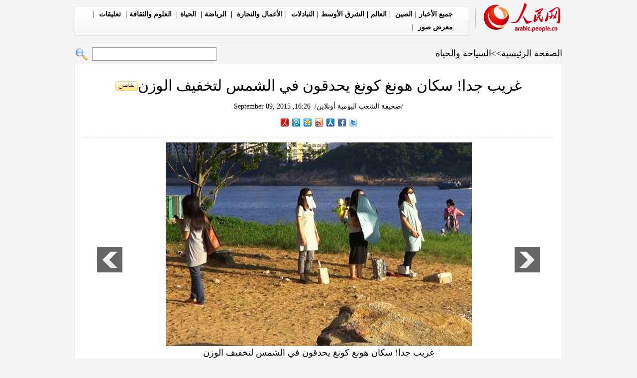

--- FILE ---
content_type: text/html
request_url: http://arabic.people.com.cn/n/2015/0909/c31656-8947860.html
body_size: 6341
content:
<!DOCTYPE html PUBLIC "-//W3C//DTD XHTML 1.0 Transitional//EN" "http://www.w3.org/TR/xhtml1/DTD/xhtml1-transitional.dtd">

<html xmlns="http://www.w3.org/1999/xhtml" dir="rtl" lang="ar">

<head>

<meta http-equiv="content-type" content="text/html;charset=UTF-8">

<meta http-equiv="Content-Language" content="utf-8" />

<meta content="all" name="robots" />

<title>غريب جدا! سكان هونغ كونغ يحدقون في الشمس لتخفيف الوزن - People's Daily Online</title>

<meta name="description" content="9 سبتمبر 2015/صحيفة الشعب اليومية أونلاين/وفقا لما ذكرته "ميرور" البريطانية في 7 سبتمبر الجاري، موجة جديدة من تخفيف الوزن تصبح شعبية في هونغ جونغ في الوقت الحالي، حيث تذهب دفعة من النساء في وقت مبكر من صباح كل يوم، إلى شاطئ سام كا (Sam Ka Village)، للقيام بالتحديق في الشمس وهن يرتدين النظارات الشمسية. ويثقن بأن السلوك يمكن حرق الدهون الزائدة في جسمهن لتحقيق هدف فقدان الوزن." />

<meta name="keywords" content="تخفيف الوزن" />

<meta name="filetype" content="0">

<meta name="publishedtype" content="1">

<meta name="pagetype" content="1">

<meta name="catalogs" content="F_31656">

<meta name="contentid" content="F_8947860">

<meta name="publishdate" content="2015-09-09">

<meta name="author" content="F_100560">

<meta name="source" content="مصدر：/صحيفة الشعب اليومية أونلاين/ خاص">

<meta name="editor" content="F_100560">

<meta name="sourcetype" content="10">

<meta http-equiv="X-UA-Compatible" content="IE=EmulateIE7" />

<!-- style -->

<link rel="stylesheet"  href="/img/2012gqwbc/arpage.css" type="text/css" media="all"  />

<script type="text/javascript" src="/img/2012gqwbc/jquery-1.4.2.min.js"></script>

<script type="text/javascript">

$(document).ready(function()

{

	var $text = $(".pic").find("img").attr("alt");

	$(".pic_txt").text($text);

	$(".pic").find("img").attr({alt:""});

	function text_show(){

	 $(".pic_txt").show();

	 $(".pic_txt").animate({bottom:"0px"},0);

	 //$(".left_btn").css({display:"block"});

	 //$(".right_btn").css({display:"block"});

	}

	 

	$(".pic").mouseover(function(){text_show();}) 

	$(".pic_txt").mouseover(function(){text_show();})

	$(".left_btn").mouseover(function(){text_show();})

	$(".right_btn").mouseover(function(){text_show();})	 

	

	$(".pic").mouseout(function(){

	 	 //$(".pic_txt").hide();

	 	 $(".pic_txt").animate({bottom:"-80px"},0);

		 //$(".left_btn").css({display:"none"});

		 //$(".right_btn").css({display:"none"});	 

	})
	
	$(".l_h24b li").eq(0).find("span").css("background","#9f0004");
	$(".l_h24b li").eq(1).find("span").css("background","#9f0004");
	$(".l_h24b li").eq(2).find("span").css("background","#9f0004");

})

</script>

<script src="/css/searchforeign.js"></script>

<script language="javascript" type="text/javascript">

<!--

function checkboard(){

	if (document.form1.content.value==null || document.form1.content.value=="" ) {

		alert("مربع الكلمة  لا يمكن أن يكون فارغا!！");

		return;

	}

	 else {

		document.form1.submit();

	}

}

-->

</script>

</head>



<body>

<div class="top w980"> <span id="logo"><a href="http://arabic.people.com.cn/" target="_blank"><img src="/img/2012gqwbc/images/logo_aw.gif" /></a></span>

  <div><a href="http://arabic.people.com.cn/102232/index.html" target="_blank">جميع الأخبار</a>|<a href=" http://arabic.people.com.cn/31664/index.html" target="_blank">الصين </a>|<a href=" http://arabic.people.com.cn/31663/index.html" target="_blank">العالم</a>|<a href=" http://arabic.people.com.cn/31662/index.html" target="_blank">الشرق الأوسط</a>|<a href=" http://arabic.people.com.cn/31660/index.html" target="_blank">التبادلات </a>|<a href=" http://arabic.people.com.cn/31659/index.html" target="_blank">الأعمال والتجارة </a>|<a href="http://arabic.people.com.cn/31658/index.html" target="_blank"> الرياضة</a>|<a href="http://arabic.people.com.cn/31656/index.html " target="_blank"> الحياة</a>|<a href=" http://arabic.people.com.cn/31657/index.html" target="_blank"> العلوم والثقافة</a>|<a href="http://arabic.people.com.cn/96604/index.html " target="_blank"> تعليقات </a>|<a href="http://arabic.people.com.cn/32959/index.html " target="_blank"> معرض صور </a>|

</div>

</div>

<form action="http://search.people.com.cn/rmw/GB/arabicsearch/languagesearch.jsp" name="MLSearch" method="post" onSubmit="if(getParameter_DJ(document.MLSearch)==false) return false;"><p class="w980 clear path"> <i><a href="http://arabic.people.com.cn/" class="clink">الصفحة الرئيسية</a>&gt;&gt;<a href="http://arabic.people.com.cn/31656/" class="clink">السياحة والحياة</a></i>

<input type="hidden" name="language" value="7" />

<input type="hidden" name="sitename" value="arabic" />

<input type="hidden" name="XMLLIST"><input name="names" id="names" type="text" class="input1" />

  <input type="image" name="button" id="button" value="search" src="/img/2012gqwbc/images/search.gif" /></p></form>

<div class="wb_content w980">

	<h1>غريب جدا! سكان هونغ كونغ يحدقون في الشمس لتخفيف الوزن<img src="/img/2011arabic/images/icon05.gif" alt="" /></h1>

  	<h3><a href="http://arabic.people.com.cn/">/صحيفة الشعب اليومية أونلاين/</a>&nbsp;&nbsp;16:26, September 09, 2015</h3>
  
  	<div class="wx_1 wx_3 clear">
        <div class="bdsharebuttonbox"><a href="#" class="bds_twi" data-cmd="twi"></a><a href="#" class="bds_fbook" data-cmd="fbook"></a><a href="#" class="bds_renren" data-cmd="renren"></a><a href="#" class="bds_tsina" data-cmd="tsina" title="分享到新浪微博"></a><a href="#" class="bds_qzone" data-cmd="qzone"></a><a href="#" class="bds_tqq" data-cmd="tqq"></a><a href="#" class="bds_people" data-cmd="people"></a></div>
        <script type="text/javascript">
        window._bd_share_config={"common":{"bdSnsKey":{},"bdText":"","bdMini":"2","bdMiniList":false,"bdPic":"","bdStyle":"0","bdSize":"16"},"share":{}};with(document)0[(getElementsByTagName('head')[0]||body).appendChild(createElement('script')).src='http://bdimg.share.baidu.com/static/api/js/share.js?v=89860593.js?cdnversion='+~(-new Date()/36e5)];
        </script>
    </div>

  <div class="line"></div>

  <div class="page_pic">

    <div class="pic"><a href="/n/2015/0909/c31656-8947860-2.html"><img src="/NMediaFile/2015/0909/FOREIGN201509091632000322662386069.jpg" alt="غريب جدا! سكان هونغ كونغ يحدقون في الشمس لتخفيف الوزن" ></a>

      <div class="pic_txt"></div>

    </div>

    <div class="left_btn"></div>

    <div class="right_btn"><a href="/n/2015/0909/c31656-8947860-2.html"></a></div>

  </div>

  <p><p>
	9 سبتمبر 2015/صحيفة الشعب اليومية أونلاين/وفقا لما ذكرته "ميرور" البريطانية في 7 سبتمبر الجاري، موجة جديدة من تخفيف الوزن تصبح شعبية في هونغ جونغ في الوقت الحالي، حيث تذهب دفعة من النساء في وقت مبكر من صباح كل يوم، إلى شاطئ سام كا (Sam Ka Village)، للقيام بالتحديق في الشمس وهن يرتدين النظارات الشمسية. ويثقن بأن السلوك يمكن حرق الدهون الزائدة في جسمهن لتحقيق هدف فقدان الوزن.</p>
<p>
	وقالت إمرأة منهن إن "بعضنا قد انتهين من العلاج الشمسي، والآن تناولن كميات أقل من ذي قبل، حتى بعضهن لا يحتجن إلى تناول الطعام". يُذكر أنه كانت النساء في اليوم الأول يحتجن إلى التحديق في الشمس ل10 ثانية، ثم يتم زيادة 10 ثانية كل يوم، وأخيرا تصل الأوقات إلى 44 دقيقة في الشهر التاسع.</p>
<p>
	وفي هذا الصدد، يحذر الطبيب من أن المياه البحرية يمكن عكس أشعة الشمس، ما سيسبب أضرار للعيون والجلد في حالة النظرة طويلة الأجل إلى الشمس.</p>
<br><center><a href="/n/2015/0909/c31656-8947860.html" class="common_current_page">【1】</a><a href="/n/2015/0909/c31656-8947860-2.html" class="abl2">【2】</a><a href="/n/2015/0909/c31656-8947860-3.html" class="abl2">【3】</a><a href="/n/2015/0909/c31656-8947860-4.html" class="abl2">【4】</a></center><br><center><table border="0" align="center" width="40%"><tr><td width="50%" align="center"><a href="/n/2015/0909/c31656-8947860-2.html"><img src="/img/page/next_ar.jpg" border="0"></a></td></tr></table></center></p>

  <em></em>

  <div class="line"></div>

  <span></span>
  
  <div class="wx_2 wx_5"></div>  
  
  </div>



<div class="w980 mt10 ad ad2"><div class="fl"><a href="http://arabic.people.com.cn/96408/209581/index.html" target="_blank"><img src="/NMediaFile/2014/0729/FOREIGN201407291453116488769811114.jpg" width="486" height="90" border="0"/></a></div>
<div class="fl"><img src="/mediafile/201308/20/F201308201049261080715917.jpg" width="486" height="90" border="0"/></div>
<div class="fl"><a href="http://arabic.people.com.cn/101460/index.html" target="_blank"><img src="/mediafile/201312/18/F201312181608221382618629.jpg" width="486" height="90" border="0"/></a></div>
<div class="fl"><a href="http://arabic.people.com.cn/203323/index.html" target="_blank"><img src="/mediafile/201308/20/F201308201050532290924734.jpg" width="486" height="90" border="0"/></a></div>
</div>

<div class="wb1_content w980 mt10 clear">
  <h2><b>صور ساخنة</b></h2>
  <ul><li><a href="http://arabic.people.com.cn/n/2015/0824/c31656-8940829.html" target="_blank"><img src="/NMediaFile/2015/0824/FOREIGN201508241705233901517104321.jpg" width="176" height="108" border="0" alt="بحيرة تشاكا المالحة – &quot;مرآة السماء&quot; فى الصين"/></a><i><a href="http://arabic.people.com.cn/n/2015/0824/c31656-8940829.html" target="_blank">بحيرة تشاكا المالحة – "مرآة السماء" فى الصين</a></i></li>
<li><a href="http://arabic.people.com.cn/n/2015/0820/c31656-8939261.html" target="_blank"><img src="/NMediaFile/2015/0820/FOREIGN201508201713387256567375301.jpg" width="176" height="108" border="0" alt="البحر الأحمر.. ياقوت أزرق في الصحراء"/></a><i><a href="http://arabic.people.com.cn/n/2015/0820/c31656-8939261.html" target="_blank">البحر الأحمر.. ياقوت أزرق في الصحراء</a></i></li>
<li><a href="http://arabic.people.com.cn/n/2015/0820/c31656-8939315.html" target="_blank"><img src="/NMediaFile/2015/0820/FOREIGN201508201622245842975213316.jpg" width="176" height="108" border="0" alt="صور جوية لشبكة الطرقات السريعة في مدينة تشونغتشينغ بالجبال الوعرة"/></a><i><a href="http://arabic.people.com.cn/n/2015/0820/c31656-8939315.html" target="_blank">صور جوية لشبكة الطرقات السريعة في مدينة تشونغتشينغ بالجبال الوعرة</a></i></li>
<li><a href="http://arabic.people.com.cn/n/2015/0814/c31656-8936304.html" target="_blank"><img src="/NMediaFile/2015/0815/FOREIGN201508151105384753440763753.jpg" width="176" height="108" border="0" alt="الظهور الأول لأجمل ممثلة صينية وحبيبها على غلاف مجلة"/></a><i><a href="http://arabic.people.com.cn/n/2015/0814/c31656-8936304.html" target="_blank">الظهور الأول لأجمل ممثلة صينية وحبيبها على غلاف مجلة</a></i></li>
<li><a href="http://arabic.people.com.cn/n/2015/0815/c31663-8936591.html" target="_blank"><img src="/NMediaFile/2015/0815/FOREIGN201508151100202509662155260.jpg" width="176" height="108" border="0" alt="إقامة مسابقة القبلة في نيويورك للذكرى ال70 لانتهاء الحرب العالمية الثانية"/></a><i><a href="http://arabic.people.com.cn/n/2015/0815/c31663-8936591.html" target="_blank">إقامة مسابقة القبلة في نيويورك للذكرى ال70 لانتهاء الحرب العالمية الثانية</a></i></li>
<li><a href="http://arabic.people.com.cn/n/2015/0814/c31657-8936285.html" target="_blank"><img src="/NMediaFile/2015/0814/FOREIGN201508141715415751263033206.jpg" width="176" height="108" border="0" alt="مناظر خلابة.. الشهب تتألق فى سماء الصين"/></a><i><a href="http://arabic.people.com.cn/n/2015/0814/c31657-8936285.html" target="_blank">مناظر خلابة.. الشهب تتألق فى سماء الصين</a></i></li>
<li><a href="http://arabic.people.com.cn/n/2015/0814/c31664-8936036.html" target="_blank"><img src="/NMediaFile/2015/0814/FOREIGN201508141615450792373686503.jpg" width="176" height="108" border="0" alt="الآثار النفسية لا زالت تلاحق الناجين من نساء المتعة في الصين وكوريا إبان الإستعمار الياباني"/></a><i><a href="http://arabic.people.com.cn/n/2015/0814/c31664-8936036.html" target="_blank">الآثار النفسية لا زالت تلاحق الناجين من نساء المتعة في الصين وكوريا إبان الإستعمار الياباني</a></i></li>
<li><a href="http://arabic.people.com.cn/n/2015/0813/c31662-8935377.html" target="_blank"><img src="/NMediaFile/2015/0813/FOREIGN201508131018132511168275974.jpg" width="176" height="108" border="0" alt="بالصور: حرب الخليج الثانية تحت عدسات الجنود الأمريكيين"/></a><i><a href="http://arabic.people.com.cn/n/2015/0813/c31662-8935377.html" target="_blank">بالصور: حرب الخليج الثانية تحت عدسات الجنود الأمريكيين</a></i></li>
<li><a href="http://arabic.people.com.cn/n/2015/0812/c31659-8935007.html" target="_blank"><img src="/NMediaFile/2015/0812/FOREIGN201508121549250758761442524.jpg" width="176" height="108" border="0" alt="الدوارة الخشبية (موشوان ) .. لعبة صينية تقليدية تجذب اهتمام التجار الاجانب"/></a><i><a href="http://arabic.people.com.cn/n/2015/0812/c31659-8935007.html" target="_blank">الدوارة الخشبية (موشوان ) .. لعبة صينية تقليدية تجذب اهتمام التجار الاجانب</a></i></li>
<li><a href="http://arabic.people.com.cn/n/2015/0810/c31663-8933788.html" target="_blank"><img src="/NMediaFile/2015/0811/FOREIGN201508111024447808134312861.jpg" width="176" height="108" border="0" alt="اليابان تطور أول &quot;سيارة حقيبة&quot; كهربائية فى العالم"/></a><i><a href="http://arabic.people.com.cn/n/2015/0810/c31663-8933788.html" target="_blank">اليابان تطور أول "سيارة حقيبة" كهربائية فى العالم</a></i></li>
<li><a href="http://arabic.people.com.cn/n/2015/0804/c31656-8931038.html" target="_blank"><img src="/NMediaFile/2015/0804/FOREIGN201508041506518350150559897.jpg" width="176" height="108" border="0" alt="الشواطئ الـ10 الأكثر جاذبية وسحرا والأقل تكلفة فى الصين"/></a><i><a href="http://arabic.people.com.cn/n/2015/0804/c31656-8931038.html" target="_blank">الشواطئ الـ10 الأكثر جاذبية وسحرا والأقل تكلفة فى الصين</a></i></li>
<li><a href="http://arabic.people.com.cn/n/2015/0728/c31656-8927506.html" target="_blank"><img src="/NMediaFile/2015/0729/FOREIGN201507290854067964416581251.jpg" width="176" height="108" border="0" alt="قصة بالصور: &quot;حلم حورية البحر&quot; لفتاة صينية"/></a><i><a href="http://arabic.people.com.cn/n/2015/0728/c31656-8927506.html" target="_blank">قصة بالصور: "حلم حورية البحر" لفتاة صينية</a></i></li>
<li><a href="http://arabic.people.com.cn/n/2015/0728/c31657-8927542.html" target="_blank"><img src="/NMediaFile/2015/0728/FOREIGN201507281626345534131804858.jpg" width="176" height="108" border="0" alt="الباندا العملاقة &quot;يوان يوان&quot; تتظاهر بأنها حامل لتحصل على غرفة مكيفة الهواء"/></a><i><a href="http://arabic.people.com.cn/n/2015/0728/c31657-8927542.html" target="_blank">الباندا العملاقة "يوان يوان" تتظاهر بأنها حامل لتحصل على غرفة مكيفة الهواء</a></i></li>
<li><a href="http://arabic.people.com.cn/n/2015/0714/c31664-8920091.html" target="_blank"><img src="/NMediaFile/2015/0715/FOREIGN201507151057558219614533952.jpg" width="176" height="108" border="0" alt="ميشبو، الكلب الوفي لصاحبه الأعمى"/></a><i><a href="http://arabic.people.com.cn/n/2015/0714/c31664-8920091.html" target="_blank">ميشبو، الكلب الوفي لصاحبه الأعمى</a></i></li>
<li><a href="http://arabic.people.com.cn/n/2015/0703/c31663-8915313.html" target="_blank"><img src="/NMediaFile/2015/0703/FOREIGN201507031644414178823061927.jpg" width="176" height="108" border="0" alt="23 عملية التجميل..رجل فلبيني يصبح نسخة واقعة لسوبرمان"/></a><i><a href="http://arabic.people.com.cn/n/2015/0703/c31663-8915313.html" target="_blank">23 عملية التجميل..رجل فلبيني يصبح نسخة واقعة لسوبرمان</a></i></li>
</ul>
</div>



<div class="wb2_content w980 mt10 clear">

  <div class="wb_left fl">

    <h2><b>أخبار متعلقة</b></h2>
    <ul class="fl list_14 l_h24"><li><a href="/n/2015/0318/c31656-8865147.html" target=_blank>الجدول الزمني الأكثر فاعلية في  العالم للتخلص من الدهون</a></li><li><a href="/n/2015/0227/c31656-8854839.html" target=_blank>خسارة الوزن تدمر الحياة &quot;الجنسية&quot; لأم بريطانية </a></li><li><a href="/n/2014/1015/c31656-8795249.html" target=_blank>قصة لفتاة تستعد لإنقاص أكثر من مئة كيلوغرام من وزنها</a></li><li><a href="/n/2014/0825/c31657-8774156.html" target=_blank>عشرة مواد غذائية تفيد تخفيف الوزن وتخفيض الحرارة فى الخريف</a></li><li><a href="/n/2014/0801/c31662-8764025.html" target=_blank>جوائز ذهبية للتنحيف في دبي <img src="/img/2011arabic/images/icon05.gif" alt="" /></a></li><li><a href="/31657/8478433.html" target=_blank>عملية تخفيف الوزن لامرأة إسبانية </a></li><li><a href="/31656/8351090.html" target=_blank>الوجبات الخفيفة تساعد على تخفيض الوزن<img src="/img/2011arabic/images/icon05.gif" alt="" /></a></li></ul>
    <div class="space"></div>

    

    <h2><b></b></h2>

    <form name="form1" method="post" action="http://posts.people.com.cn/bbs_new/app/src/main/?action=parse_publish&op=ins&bid=5617314&channel_id=31656&id=8947860&lang=arabic" target="_blank" >

    <INPUT type=hidden name=pid value=0>

    <table border="0" align="center" cellpadding="0" cellspacing="15" class="ly">

      <tr>

        <td><input type="text" class="input2" name="yonghuming" id="yonghuming" /></td>

        <td>&nbsp;</td>

      </tr>

      <tr>

        <td><textarea name="content" id="content" cols="" rows=""></textarea></td>

        <td><a href="JavaScript:checkboard();"><img src="/img/2012gqwbc/images/aw1.gif" width="69" height="25" /></a>

        <a href="JavaScript:document.form1.reset();"><img src="/img/2012gqwbc/images/aw2.gif" width="70" height="25" /></a>

        <a href="http://posts.people.com.cn/bbs_new/app/src/main/?action=list&bid=5617314&channel_id=31656&id=8947860&lang=arabic" target="_blank"><img src="/img/2012gqwbc/images/aw3.gif" width="70" height="25" /></a></td>

      </tr>

    </table></form>

  </div>

  <div class="wb_right fr">

    <h2><b>أخبار ساخنة</b></h2>
    <ul class="l_h24 l_h24b"><li><span>1</span><a href="/n/2015/0902/c31656-8944931.html" title="صور:الأكياس البلاستيكية،&quot;الملابس الداخلية الجديدة&quot; للفتيات فى تايوان" target="_blank">صور:الأكياس البلاستيكية،&quot;الملابس ا…</a></li><li><span>2</span><a href="/n/2015/0908/c31656-8947231.html" title="الصور:لحظات ومشاهد حقيقية يصعب تصديقها" target="_blank">الصور:لحظات ومشاهد حقيقية يصعب تصد…</a></li><li><span>3</span><a href="/n/2015/0908/c31656-8947214.html" title="الكشف عن &quot;أغلى منزل فاخر فى الصين&quot; قيمته 500 مليون يوان" target="_blank">الكشف عن &quot;أغلى منزل فاخر فى الصين&quot;…</a></li><li><span>4</span><a href="/n/2015/0906/c31662-8946216.html" title="رجل أعمال مصري يخطط لشراء جزيرة أوروبية لتوطين اللاجئين" target="_blank">رجل أعمال مصري يخطط لشراء جزيرة أو…</a></li><li><span>5</span><a href="/n/2015/0908/c31660-8947292.html" title="متنزه تساعي الأبعاد سيفتتح بمناسبة معرض الصين والدول العربية 2015" target="_blank">متنزه تساعي الأبعاد سيفتتح بمناسبة…</a></li><li><span>6</span><a href="/n/2015/0908/c31656-8947312.html" title="عارضة أمريكية تكسر رقما قياسيا  بطول ساقيها 1.24 متر" target="_blank">عارضة أمريكية تكسر رقما قياسيا  بط…</a></li><li><span>7</span><a href="/n/2015/0906/c31664-8946205.html" title="تيانجين تنوي تحويل موقع الإنفجار إلى حديقة إيكولوجية وبناء تماثيل تذكارية" target="_blank">تيانجين تنوي تحويل موقع الإنفجار إ…</a></li><li><span>8</span><a href="/n/2015/0906/c31662-8946226.html" title="بالصور.. فلسطينيات يتعلمن  &quot;مهارات الدفاع عن النفس&quot;" target="_blank">بالصور.. فلسطينيات يتعلمن  &quot;مهارات…</a></li><li><span>9</span><a href="/n/2015/0902/c31656-8944664.html" title="افتتاح سكة حديدة فائقة السرعة في شمال شرق الصين" target="_blank">افتتاح سكة حديدة فائقة السرعة في ش…</a></li><li><span>10</span><a href="/n/2015/0906/c31663-8946207.html" title="أوروبا تسمح بدخول مزيدا من اللاجئين بعد تدهور أزمتهم مؤخرا" target="_blank">أوروبا تسمح بدخول مزيدا من اللاجئي…</a></li></ul>

  </div>

  <div><img src="/img/2012gqwbc/images/bt.gif" width="981" height="1" /></div>

</div>

<div id="copyright"><div class="copyright"><p>جميع حقوق النشر محفوظة</p>
<p>التلفون: 010-65363696&nbsp;&nbsp;فاكس:010-65363688&nbsp;&nbsp;البريد الالكتروني&nbsp;&nbsp;<a href="mailto:Arabic@peopledaily.com.cn">Arabic@people.cn</a></p></div></div>

<img src="http://58.68.146.44:8000/d.gif?id=8947860" width=0 height=0>

<script src="/css/2010tianrun/webdig_test.js" language="javascript" type="text/javascript"></script>

</body>

</html>

